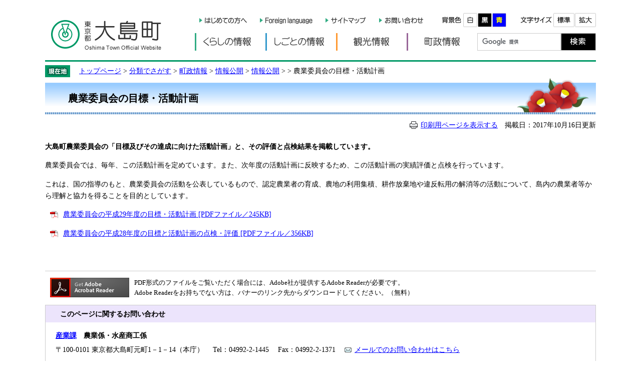

--- FILE ---
content_type: text/html
request_url: https://www.town.oshima.tokyo.jp/soshiki/sangyou/nougyou.html
body_size: 3064
content:
<!DOCTYPE html>
<html lang="ja">
<head>
<meta charset="utf-8">
<!-- Google tag (gtag.js) -->
<script async src="https://www.googletagmanager.com/gtag/js?id=G-ZRV3KMNEFR"></script>
<script>
  window.dataLayer = window.dataLayer || [];
  function gtag(){dataLayer.push(arguments);}
  gtag('js', new Date());

  gtag('config', 'G-ZRV3KMNEFR');
</script>
<meta http-equiv="X-UA-Compatible" content="IE=edge">
<meta name="keywords" content="">
<meta name="description" content="">
<meta name="viewport" content="width=device-width, initial-scale=1.0">
<title>農業委員会の目標・活動計画 - 東京都大島町公式サイト</title>
<style media="all">
@import url("/ssi/css/detail.css");
</style>
<link rel="stylesheet" media="print" href="/ssi/css/print.css">
<script src="/ssi/js/color.js"></script>
<script src="/ssi/js/fontsize.js"></script>
<script src="/ssi/js/print.js"></script>
<link rel="shortcut icon" href="/favicon.ico" type="image/vnd.microsoft.icon">
<link rel="icon" href="/favicon.ico" type="image/vnd.microsoft.icon">
<link rel="apple-touch-icon" href="/apple-touch-icon.png">
<script src="/ssi/js/jquery.js?20230803"></script>
<script src="/ssi/js/jquery-migrate.js?20230803"></script>
<script src="/ssi/js/jqheightline.js"></script>
<script src="/ssi/js/smart.js"></script>

</head>
<body>

<!-- コンテナここから -->
<div id="container">
<span class="hide" id="pagetop">ページの先頭です。</span>
<span class="hide"><a href="#skip">メニューを飛ばして本文へ</a></span>


<!-- ヘッダーここから -->
<div id="header">

<!-- header1ここから -->
<div id="header2">

<div id="he_left">
<p><a href="/"><img src="/img/logo.png" alt="東京都大島町公式サイト" width="222" height="61" class="img_b"></a></p>
</div>

<div id="he_right">
<div id="he_right_a">

<noscript>
JavaScriptが無効のため、文字の大きさ・背景色を変更する機能を使用できません。
</noscript>


<div class="header_nav">
<ul>
<li class="gyou3"><a href="/site/userguide/"><img src="/img/header_hajimete.png" alt="はじめての方へ" width="97" height="28" class="img_b"></a></li>
<li class="gyou3"><a href="/site/userguide/foreignlanguage.html"><img src="/img/header_foreign.png" alt="Foreign language" width="107" height="28" class="img_b"></a></li>
<li class="gyou3"><a href="/sitemap.html"><img src="/img/header_sitemap.png" alt="サイトマップ" width="83" height="28" class="img_b"></a></li>
<li class="gyou3"><a href="/soshiki/"><img src="/img/header_inquiry.png" alt="お問い合わせ" width="90" height="28" class="img_b"></a></li>
<!-- 背景の変更ここから -->
<li class="gyou2">
<img src="/img/haikei_title.png" alt="色を変える" width="48" height="28" class="img_b">
<a href="javascript:SetCss(1);"><img src="/img/haikei_1.png" alt="白色" width="28" height="28" class="img_b"></a>
<a href="javascript:SetCss(2);"><img src="/img/haikei_2.png" alt="黒色" width="28" height="28" class="img_b"></a>
<a href="javascript:SetCss(3);"><img src="/img/haikei_3.png" alt="青色" width="28" height="28" class="img_b"></a>
</li>
<!-- 背景の変更ここまで -->
<!-- 文字の大きさ変更ここから -->
<li class="gyou2">
<img src="/img/moji_title.png" alt="文字の大きさ" width="65" height="28" class="img_b">
<a href="javascript:fsc('default');"><img src="/img/moji_default.png" alt="標準" width="43" height="28" class="img_b"></a>
<a href="javascript:fsc('larger');"><img src="/img/moji_large.png" alt="拡大" width="42" height="28" class="img_b"></a>
</li>
<!-- 文字の大きさ変更ここまで -->

</ul>
</div>
<!-- header1ここまで -->

<!-- header2ここから -->
<!-- 検索ここから -->
<div id="search_keyword">
<!-- Googleカスタム検索ここから -->
<form action="/search.html" id="cse-search-box" name="cse-search-box">
<input type="hidden" name="cx" value="009534625928497107291:o1wfcjve9zo">
<input type="hidden" name="cof" value="FORID:11">
<input type="hidden" name="ie" value="UTF-8">
<input type="hidden" name="oe" value="UTF-8">
<label for="tmp_query"><span class="hide">サイト内検索</span></label>
<input type="text" size="15" name="q" value="" id="tmp_query"><input src="/img/button_kensaku.png" alt="検索" id="submit" name="sa" type="image">
</form>
<script src="https://www.google.com/coop/cse/brand?form=cse-search-box&lang=ja"></script>
<!-- Googleカスタム検索ここまで -->
</div>
<!-- 検索ここまで -->

<!-- グローバルタブここから -->
<div id="top_search">
  <div id="top_search_a">
    <ul>
      <li id="page_now1"><a href="/life/1/">くらしの情報</a></li>
      <li id="page_now2"><a href="/life/2/">しごとの情報</a></li>
      <li id="page_now3"><a href="/life/3/">観光情報</a></li>
      <li id="page_now4"><a href="/life/4/">町政情報</a></li>
    </ul>
  </div>
</div>
<!-- グローバルタブここまで -->

</div>
</div>
</div>
<!-- header2ここまで -->

</div>
<!-- ヘッダーここまで -->


<!-- 3カラムここから -->
<div id="mymainback">


<!-- ぱんくずナビここから -->
<!-- [[pankuzu_start]] --><!-- [[pankuzu_end]] -->
<!-- [[pankuzu2_start]] --><!-- [[pankuzu2_end]] -->
<!-- [[pankuzu_life_start]] -->
<div class="pankuzu"><a href="/">トップページ</a> &gt; <a href="/life/">分類でさがす</a> &gt; <a href="/life/4/">町政情報</a> &gt; <a href="/life/4/34/">情報公開</a> &gt; <span class="pankuzu_class"><a href="/life/4/34/99/">情報公開</a></span><span class="pankuzu_mark"> &gt; </span> &gt; 農業委員会の目標・活動計画</div>
<!-- [[pankuzu_life_end]] -->
<!-- ぱんくずナビここまで -->


<!-- サイドバー1ここから -->
<!-- サイドバー1ここまで -->


<!-- メインここから -->
<div id="main">
<div id="main_a">
<hr class="hide">
<p class="hide" id="skip">本文</p>


<div id="main_header">
<h1>農業委員会の目標・活動計画</h1>
</div>

<div class="text_r"><a id="print_mode_link" href="javascript:print_mode();">印刷用ページを表示する</a>　掲載日：2017年10月16日更新</div>


<!-- main_bodyここから -->
<div id="main_body">


<div class="detail_free" ><p><strong>大島町農業委員会の「目標及びその達成に向けた活動計画」と、その評価と点検結果を掲載しています。</strong></p>

<p>農業委員会では、毎年、この活動計画を定めています。また、次年度の活動計画に反映するため、この活動計画の実績評価と点検を行っています。</p>

<p>これは、国の指導のもと、農業委員会の活動を公表しているもので、認定農業者の育成、農地の利用集積、耕作放棄地や違反転用の解消等の活動について、島内の農業者等から理解と協力を得ることを目的としています。</p>

<p><a href="/uploaded/attachment/1524.pdf" target="_blank">農業委員会の平成29年度の目標・活動計画 [PDFファイル／245KB]</a></p>

<p><a href="/uploaded/attachment/1525.pdf" target="_blank">農業委員会の平成28年度の目標と活動計画の点検・評価 [PDFファイル／356KB]</a></p>

<p>&nbsp;</p>
</div>






<div class="pdf_download cf">
<p class="pdf_img"><a href="http://get.adobe.com/jp/reader/"><img src="/uploaded/library/get_adobe_reader.png" width="158" height="39" alt="Adobe Reader" class="img_b"></a></p>
<p class="tenpu_txt">
PDF形式のファイルをご覧いただく場合には、Adobe社が提供するAdobe Readerが必要です。<br>
Adobe Readerをお持ちでない方は、バナーのリンク先からダウンロードしてください。（無料）
</p>
</div>
<!-- [[add-template-windowsmediaplayer]] -->

<!-- section_footerここから -->
<div id="section_footer">
<div id="section_footer_title">このページに関するお問い合わせ</div>
<div id="section_footer_name"><strong><a href="/soshiki/sangyou/">産業課</a>　農業係・水産商工係</strong></div>
<div id="section_footer_info">
〒100-0101 
東京都大島町元町1－1－14（本庁）　
Tel：04992-2-1445　
Fax：04992-2-1371　
<span class="list_email"><a href="https://www.town.oshima.tokyo.jp/form/detail.php?sec_sec1=23&lif_id=2802">メールでのお問い合わせはこちら</a></span>
</div>
</div>
<!-- section_footerここまで -->

</div>
<!-- main_bodyここまで -->


</div>
</div>
<!-- メインここまで -->
<hr class="hide">


<!-- サイドバー2ここから -->
<!-- サイドバー2ここまで -->


<!-- footer0ここから -->
<div id="back_or_pagetop">
<div id="to_page_top"><a href="#pagetop">このページのトップへ</a></div>
<div id="to_page_back"><a href="javascript:history.back()">前のページに戻る</a></div>
</div>
<!-- footer0ここまで -->


</div>
<!-- 3カラムここまで -->


<!-- フッターここから -->
<div id="footer">

<!-- footer1ここから -->
<div id="author_info">

<div class="footer_navi">
<ul>
<li><a href="/site/userguide/exclusion.html">リンク・著作権・免責事項</a></li>
<li><a href="/site/userguide/privacy.html">個人情報保護</a></li>
<li><a href="/site/userguide/accessibility.html">アクセシビリティ</a></li>
<li><a href="/soshiki/">お問い合わせ</a></li>
<li class="navi_end"><a href="/soshiki/soumu/link.html">リンク集</a></li>
</ul>
</div>
<!-- footer1ここまで -->

<!-- author_infoここから -->
<div id="author_box">
<h2 class="hide2">大島町役場</h2>
<div id="author_detail">
<p>〒100-0101　東京都大島町元町1丁目1番14号<br>
<a href="/soshiki/">各課の電話番号はこちら</a>
<a class="author_box_a" href="/soshiki/">メールでのお問い合わせはこちら</a></p>
<p>役場の開庁時間：平日の午前8時30分から午後5時15分まで　（土曜・日曜・祝日・年末年始を除く）</p>
</div>
<div id="author_img"><img src="/img/author_info_back2.png" width="128" height="98" alt="大島町地図" class="img_b"></div>
</div>
<p id="copyright">Copyright （C） Oshima Town All rights reserved.</p>

</div>
<!-- author_infoここまで -->

</div>
<!-- フッターここまで -->


</div>
<!-- コンテナここまで -->


</body>
</html>

--- FILE ---
content_type: text/css
request_url: https://www.town.oshima.tokyo.jp/ssi/css/g-navi.css
body_size: 365
content:
@charset "utf-8";


/* グローバルタブ */
#top_search {
	float: right;
	padding: 12px 0 19px 0;
	height: auto;
}
#top_search_a ul {
	margin: 0;
	padding: 0;
	list-style-type: none;
	overflow: hidden;
}
.home #top_search_a ul {
	padding: 0;
	background: none;
	border-bottom: 3px solid #FFFFFF;
}
#top_search_a li {
	float: left;
	width: 141px;
	height: 35px;
	margin: 0;
	padding: 0;
}
#top_search_a a {
	display: block;
	width: 141px;
	height: 35px;
	white-space: nowrap;
	overflow: hidden;
	text-indent: 100%;
	text-align: 100%;
}
#top_search_a li#page_now0, li#page_now0 a {
	width: 141px;
}
li#page_now1 a {
	background: url("/img/tab/top_search_tab1.png") no-repeat;
}
li#page_now2 a {
	background: url("/img/tab/top_search_tab2.png") no-repeat;
}
li#page_now3 a {
	background: url("/img/tab/top_search_tab3.png") no-repeat;
}
li#page_now4 a {
	background: url("/img/tab/top_search_tab4.png") no-repeat;
}
#top_search_a a:hover {
	background-position: left bottom;
}



/* Googleカスタム検索ここから */
#search_keyword {
	padding: 12px 0 19px 0;
	float: right;
}
#cse-search-box {
	margin: 0;
	/*background: url("/img/search_keyword.gif") repeat-y;*/
	position: relative;
	z-index: 10;
}
/*.search_filetype {
	width: 230px;
	padding: 10px 0 5px;
}*/

/*検索BOX*/
#tmp_query {
	width: 165px;
	height: 33px;
	margin: 0;
	padding: 0 !important;
	border: 1px solid #CCCCCC !important;
	vertical-align: top;
}

/* 検索ボタン */
#submit {
	margin: 0;
	padding: 0;
	vertical-align: top;
	border: 1px solid #CCCCCC;
}
/* Googleカスタム検索ここまで */

--- FILE ---
content_type: text/css
request_url: https://www.town.oshima.tokyo.jp/ssi/css/general2.css
body_size: 9
content:
@charset "utf-8";


/* sidebar1なし,sidebar2なし */
#main {
	margin-right: 0;
}
#main_a {
	margin-left: 0;
	margin-right: 0;
	padding-left: 0;
	padding-right: 0;
}

--- FILE ---
content_type: text/css
request_url: https://www.town.oshima.tokyo.jp/ssi/css/parts-general.css
body_size: 191
content:
@charset "utf-8";

#main_body {
	clear: both;
	width: 100%;
	margin: 20px 0 0;
}

#main_header {
	width: 100%;
	margin: 0 0 10px 0;
	padding: 0 0 4px 0;
	background: url("/img/main_header_back.gif") repeat-x right bottom;
}
#main_header h1 {
	margin: 0;
	padding: 1.2em 6px 0.6em 46px;
	background: url("/img/h1_back_detail.png") no-repeat right top;
	font-size: 140%;
}

#main_body h2 {
	clear: both;
	margin: 0 0 14px;
	padding: 0.3em 6px 0.4em 46px;
	background: url("/img/h2_back_detail.png") no-repeat #FFEBD7;
	border: 1px #FFD5A9 solid;
	font-size: 130%;
}
#main_body h3 {
	clear: both;
	margin: 0 0 14px;
	padding: 0.4em 6px 0.3em 46px;
	background: url("/img/h3_back_detail.gif") no-repeat #FFFDDD;
	border: 1px #CCCCCC solid;
	font-size: 120%;
}
#main_body h4 {
	clear: both;
	margin: 0 0 14px;
	padding: 0.4em 6px 0.4em 46px;
	background-color: #E7E4F3;
	font-size: 100%;
}
#main_body h5 {
	clear: both;
	margin: 0 0 14px;
	padding: 0.2em 0 0.2em 46px;
	border-bottom: 2px solid #CC99CC;
	font-size: 100%;
}
#main_body h6 {
	clear: both;
	margin: 0 0 14px;
	padding: 0.2em 0 0.2em 46px;
	border-bottom: 2px solid #CCCCCC;
	font-size: 100%;
}

#main ul {
	margin: 1em 0 1em 30px;
	padding: 0;
}
#main ol {
	margin: 1em 0 1em 30px;
	padding: 0;
}
#main li {
	margin: 0;
	padding: 0;
}

--- FILE ---
content_type: text/css
request_url: https://www.town.oshima.tokyo.jp/ssi/css/parts-detail.css
body_size: 296
content:
@charset "utf-8";
#main #main_a #main_body div.detail_table_center {
	clear:both;
	width:100%;
	margin:0px 0px 14px 0px;
	padding:0px;
}

#main #main_a #main_body div.detail_writing {
	clear:both;
	width:100%;
	margin:0px 0px 14px 0px;
	padding:0px;
}

#main #main_a #main_body div.detail_map {
	clear:both;
	width:100%;
	margin:0px 0px 14px 0px;
	padding:0px;
}

#main #main_a #main_body div.detail_free {
	clear:both;
	width:100%;
	margin:0px 0px 14px 0px;
	padding:0px;
}

#main #main_a #main_body div.detail_image_normal {
	clear:both;
	width:100%;
	margin:0px 0px 14px 0px;
	padding:0px;
}



#main #main_a #main_body div.detail_image_left {
	text-align:left;
	margin:14px 2px 14px 2px;
	padding:0px;
}

#main #main_a #main_body div.detail_image_center {
	text-align:center;
	margin:14px 2px 14px 2px;
	padding:0px;
}

#main #main_a #main_body div.detail_image_right {
	text-align:right;
	margin:14px 2px 14px 2px;
	padding:0px;
}

#main #main_a #main_body div.detail_h2 {
	clear:both;
	width:100%;
}

#main #main_a #main_body div.detail_h3 {
	clear:both;
	width:100%;
}



hr.hr_1 {
	clear:both;
	height: 1px;
	border-top: 2px dotted #999999;
	border-right: none;
	border-bottom: none;
	border-left: none;
	margin: 0px 0px 0px 0px;
}

hr.hr_2 {
	clear:both;
	height: 1px;
	border-top: 1px solid #333333;
	border-right: none;
	border-bottom: none;
	border-left: none;
}

hr.hr_3 {
	clear:both;
	height: 1px;
	border-top: 1px solid #ff0000;
	border-right: none;
	border-bottom: none;
	border-left: none;
}

/* section_fotter */
#section_footer {
	clear:both;
	font-size: 100%;
	margin: 14px 0px 0px;
	background: none;
	border: 1px solid #CCCCCC;
}

#section_footer_title {
	font-weight:bold;
	padding: 0.4em 0 0.4em 2em;
	background: #ECE4FC;
}

#section_footer_name{
	padding: 15px 0 5px 20px;
}

#section_footer_info {
	padding: 0 0 20px 20px;
}
#section_footer_info span{
	padding-right: 0.5em;
	display: inline-block;
	*display: inline;
	*zoom: 1;
}
#section_footer_info span.list_email{
	padding: 0 0 0 20px;
}
#map_canvas_detail {
	width:100%;
	height:420px;
}

--- FILE ---
content_type: text/css
request_url: https://www.town.oshima.tokyo.jp/ssi/css/color-white.css
body_size: 101
content:
@charset "utf-8";
a:link {
	text-decoration: underline;
	color: #0000FF;
}
a:visited {
	text-decoration: underline;
	color: #551A8B;
}

a:active {
	text-decoration: underline;
	color: #CC0000;
}

a:hover {
	text-decoration: underline;
	color: #FF4500;
}

--- FILE ---
content_type: application/javascript
request_url: https://www.town.oshima.tokyo.jp/ssi/js/smart.js
body_size: 7666
content:
// スマートフォン用Javascript


jQuery(document).ready(function($){
	//テスト用 ?SP
	function test(){
		if(location.href.lastIndexOf('?sp') != -1){
			return true;
		}
	}
	
	var path = location.href;
	var dPath = '/';
	var slideSpeed = 250; //アコーディオンメニューの展開速度（ms）
	var deviceWidth = document.documentElement.clientWidth;
	var timer = false;
	var flg_pankuzu = false; // パンくず表示・非表示
	var onTapEvent = 'click';

	/*userAgent*/
	function ua(tgt) {
		var nut = navigator.userAgent.toLowerCase();
		var uaChk = {
			"iphone"	:nut.indexOf("iphone") != -1, //iPhone
			"ipad"		:nut.indexOf("ipad") != -1,	 //iPad
			"android" :nut.indexOf("android") != -1,	//Android 
			"mobile"	:nut.indexOf("mobile") != -1, //Android 'android' かつ 'mobile' の場合、androidスマートフォンと判定
			"ie"	:nut.indexOf("ie") != -1
		};
		return uaChk[tgt];
	}

	function deviceCheck(){
		if(ua('iphone') || (ua('android') && ua('mobile'))){
			return true;
		}else{
			return false;
		}
	}

	function sp(){
		if(deviceCheck() || deviceWidth <= 480 ||test()){
			return true;
		}else{
			return false;/////false
		}
	}
	
	function navChange(){
		//グローバルナビ画像差し替え
	}
	function lifeStageChange(){
		//ライフステージ画像差し替え
	}
	//配列重複
	function uniqueArry(array) {
		var tempstorage = {};
		var uniqueArray = [];
		var i,value;
		for ( i=0; i<array.length; i++) {
			value = array[i];
			if (!(value in tempstorage)) {
				tempstorage[value] = true;
				uniqueArray.push(value);
			}
		}
		return uniqueArray;
	}

	//アンカーリンクアニメーション
	function smoothAnchorLink(){
		$('a[href^=#]').on(onTapEvent,function(){
			var speed = 'slow';
			var href= $(this).attr("href");
			var target = $(href == "#" || href == "" ? 'html' : href);
			var position = target.offset();
			$("html, body").animate({scrollTop:position.top}, speed);
			return false;
		});
	}

	function addWebClipIcon(){
		var header = document.getElementsByTagName("head").item(0);
		var wci = document.createElement("link");
			wci.rel = "apple-touch-icon";
			wci.href = "/img/sp/apple-touch-icon-precomposed.png";
		header.appendChild(wci);
	}

	if(sp()){
		addWebClipIcon();
		//スマートフォン・PC表示 全ページ共通変更個所

		//viewport setting
		var header = document.getElementsByTagName("head").item(0);
		var vp = document.createElement("meta");
		vp.name = "viewport";
		vp.content = "width=device-width, initial-scale=1.0, minimum-scale=0.5, maximum-scale=4.0, user-scalable=yes";
		header.appendChild(vp);

		//iPhoneでlabel属性が機能しない件について対応
		$('label').each(function(){
			$(this).attr("onclick","");
		})
		/*viewParam*/
		if (!sessionStorage['view']) {
			sessionStorage['view'] = 'sp';
		}
		var crView = sessionStorage['view'];
		
		/*pcStyle*/
		function tgtCss(){
			var tgtStyle = $('head style[media="all"]').html();
				var csstmparry = tgtStyle;
				csstmparry = csstmparry.replace( /\r\n/g , "\n" );
				csstmparry = csstmparry.replace( /^(\n+)|(\n+)$/g , "" );
				var cssarry = csstmparry.split( /\n/g );
			var m = new Array();
			var pcStyle = new Array();
			for(var i=0;i<cssarry.length;i++){
				m[i] = /(css\/)(.+)(\.css)/.exec(cssarry[i]);
				pcStyle[i] = RegExp.$2;
			}
			return pcStyle;
		}
		/* current page info */
		var currentCSSArry = uniqueArry(tgtCss());	//	@importで指定しているCSS全て
		var currentCSSNum = currentCSSArry.length;	//	@importの数
		var currentCSS = currentCSSArry[0]; //	最初にインポートにしているCSSファイル名
		var currentURL = location.pathname.split('/');

		/*language*/
		function chkLang(){
			var langChk = path;
			var m = /(site\/)(.+)(\/)/.exec(langChk);
			var lang = RegExp.$2; // サブサイト /site/aaa/ のアドレス中の aaa が lang へ代入され、返り値となる。
			return lang;
		}
		/*loader*/
		var loadAnim;
		//ロードアニメーション
		//アニメーション開始
		function strLoader(){
			var haH = $(window).height();
			var orghaH = haH;
			haH = haH+200;
			var haW = $(window).width();
			haW = haW+100;
			$('body').css({'background-image':'none','background-color':'#ffffff'});
			$('#container').css({"display":"none"});
			$('body').append('<img id="loadingImage" style="background-color:#ffffff; position:absolute; z-index:100;top:0px; width:35px; left:50%; top:50%; margin-left:-15px; margin-top:-15px; " src="'+dPath+'img/sp/sp-loader.png" width="35" height="35" alt="" />');
			var rDeg = 0;
			loadAnim = setInterval(function() {
				rDeg =	rDeg+10;
				$('#loadingImage').css('-webkit-transform','rotate('+rDeg+'deg)');
			}, 20);
		}
		//アニメーション終了
		function stopLoader(){
			function stopTimming() {
					return true;
			}
			var stopAnim = setTimeout(function() {
				if(stopTimming()){
					$('#container').css({"display":"block","visibility":"visible","height":"auto"});
					$('#loadingImage').hide();
					clearInterval(loadAnim);
					clearInterval(stopAnim);
				}
			}, 100);
		}

		/*head write*/
		//sp
		function hdWrite(){
			for(var i=0;i<currentCSSNum;i++){
				$('head').append('<link href="'+dPath+'ssi/css/sp-'+currentCSSArry[i]+'.css" rel="stylesheet" type="text/css" />');
			}
		}
		//pc
		function hdWritePC(){
			$('head').append('<link href="'+dPath+'ssi/css/sp-pc.css" rel="stylesheet" type="text/css" />');
		}
		
		/*dom*/
		//common
		function viewSwitchSet(langTgt){
			$('#footer').prepend('<div id="viewSwitch"><ul><li id="vsPC">PC版ページを表示</li><li id="vsTop">ページトップへ</li></ul></div>');
			$('#vsPC').on(onTapEvent,function(){
				pcChange();
			});
			$('#vsTop').on(onTapEvent,function(){
				$('html,body').animate({scrollTop:0},slideSpeed);
				// return false;
			});
		}

		function replaceReturnCode(_targetObj){
			var str = $(_targetObj).html();
			str = str.replace(/\r?\n/g,"");
			$(_targetObj).html(str);
		}
		
		//sp
		function domSet(){
			$('#author_info br').remove();
			// $('#he_right').after($('#top_search_keyword'));
			// $('#he_right_a div.header_nav').remove();
			// $('#top_search_b li[id*="page"]').removeAttr('id');
			imgToText('#banner_footer2 h2');
			$('label').attr('onclick',"");

			// setAccordion('.list_type_a_list','.list_type_a_title','.list_ccc');

			$('#main #main_a #main_body div[class^="detail"] img').on(onTapEvent,function(){
				$(this).toggleClass('image_default_size');
			})

			//不要タグ削除
			$('br[style="clear:both;"]').remove();
			$('br.floatend').remove();
			$('hr[class="hide"]').remove();

			//footer
			$('#author_box > p > strong:nth-child(1)').attr('id','footer_author_name');

			if (flg_pankuzu) {
				pankuzuToggle();
			}else{
				$('#pankuzu_wrap').hide();
			}
			detailFreeTable();
			googleMapToggle();
			clickablemapToLinklist();
			detailFreeMovie();	//youtube埋め込み対応。不要なら削除
			smoothAnchorLink();
			setScrollupButton();

			// if (currentCSS !== 'top') {
			// 	hdBtnSet();
			// }
			hdBtnSet();
			addFunctionButton();
			top_searchHide();
			ftSet();


			//クリッカブルマップをリンク一覧に
			function clickablemapToLinklist(){
				$('map').each(function(){
					//$('img[usemap="#' + $(this).attr('name') + '"]').removeAttr('usemap');
					$(this).after('<div class="sp-clickablemap" id="' + $(this).attr('name') + '"></div>');
					$(this).children('area').each(function(){
						$(this).html('<a href="' + $(this).attr('href') + '">' + $(this).attr('alt') + '</a>');
						$('div#'+$(this).parent('map').attr('name')).append($(this).children('a'));
					});
				}).remove();
			}

			//img --> text
			function imgToText(tgt){
				$(tgt).each(function(){
					 $(this).append($(this).children('img').attr('alt'));
					 $(this).children('img').remove();
				});
			}
			//a href change
			function aHrefChange(tgt,prm){
				$(tgt).each(function(i){
					$(this).attr('href',prm[i]);
				});
			}
			//img H checker
			function imgChk(tgtImg){
				var imgRH;
				var timer = setInterval(chkImg,50);
				chkImg();
				function chkImg(){
					var imgRH = tgtImg.height();
					if(imgRH != 0){
						clearInterval(timer);timer=null;
						return imgRH;
					}
				}
				return chkImg();
			}

			
			//common----------------------------------------------------------------
			function addFunctionButton(){
				$('#header2').prepend('<ul id="spMenu"><li id="spm_menu">メニュー</li><li id="spm_pc">PC版を表示</li></ul>')
				$('#spm_menu').on(onTapEvent,function(){
					$('#top_search').slideToggle(slideSpeed);
				});
				$('#spm_pc').on(onTapEvent,function(){
					pcChange();
				});
			}
			function hdBtnSet(){
				$('#header').after($('#top_search'));
				$('#top_search').prepend($('#search_keyword'));
				$('#top_search').prepend($('.header_nav'));
				// $('#top_search').prepend($('#top_search2'));
				// $('#search_trend_title span').removeClass('hide');
			}

			function ftSet(){
				viewSwitchSet(chkLang());
				$('#footer_nav_list span.footer_cat_title').on(onTapEvent,function(){
					$(this).toggleClass('acc_open');
					$(this).next('ul').slideToggle(slideSpeed);
				});
			}
			
			//flag
			function top_searchHide(){
				$('#top_search_b').hide();
			}
			//
			
			//コンテンツ内の画像の大きさを設定
			function detailFreeImgW(){
				var screenW = $(window).width();
				$('#main_body img').each(function () {
					if (screenW < $(this).width()) {
						$(this).css('width','100%');
						$(this).css('height','auto');
					}
				})
				//detail_free
				$('.detail_free img').each(function(){
					if (screenW*0.6 < $(this).width()) {
						$(this).css('width', (screenW-40)+'px');
						$(this).css('height','auto');
						//$(this).wrap('<div>');
					}
				});
			}
			function googleMapToggle(){
				$('#main_body .detail_map,#main_body .soshiki_map').each(function(){
					if ($(this).children('iframe')[0]) {
						$(this).children('iframe').before('<div class="togglemap sp_button">地図を表示する</div>');
						$(this).children('iframe').hide();
					}
				});
				$('#main_body .togglemap').on(onTapEvent,function(){
					if($(this).hasClass('map_on')){
						$(this).text('地図を表示する');
					}else{
						$(this).text('地図を隠す');
					}
					$(this).next().slideToggle(slideSpeed);
					$(this).toggleClass('map_on');
				});
			}
			// パンくずの表示トグル
			function pankuzuToggle(){
				$('#pankuzu_wrap .pankuzu').hide();
				$('#pankuzu_wrap').prepend('<div id="pankuzu_view_switch" class="sp_button">現在地を表示</div>');
				$('#pankuzu_view_switch').on(onTapEvent,function(){
					if ($(this).parent().hasClass('pankuzu_on')) {
						$(this).text('現在地を表示する');
					}else{
						$(this).text('現在地を隠す');
					}
					$('#pankuzu_wrap .pankuzu').slideToggle(slideSpeed);
					$(this).parent().toggleClass('pankuzu_on');
				});
			}
			
			function setScrollupButton(){
				$('#container').after('<div id="pagetop_sp"><a href="#pagetop">ページの一番上へ</a></div>');
				$(window).scroll(function(){
					var s = $(this).scrollTop();
					var m = 100;
					if (s > m) {
						$('#pagetop_sp').fadeIn('fast');
					}else if (s < m) {
						$('#pagetop_sp').fadeOut('fast');
					}
				});
				// $('#pagetop_sp').on('click',function(){
				// 	$("html, body").animate({scrollTop:0}, slideSpeed, "swing");
				// })
			}
			
			if(currentCSS != 'life3'){
				// detailFreeImgW();
			}
			//テーブル伸縮
			function detailFreeTable(){
				$('#main_body .detail_free > table').each(function(){
					$(this).wrap('<div class="sp_table_wrap2"><div class="sp_table_wrap"><div></div></div></div>div>');
					$(this).parent().parent().before('<a class="sw_large_table sp_button">表のサイズを切り替える</a>');
				});
				$('#main_body a.sp_button').click(function(){
					$(this).next().children('div').toggleClass('sp_large_table');
				});
			}
			function detailFreeMovie(){
				$('#main_body div[class*="detail_movie"] iframe').each(function(){
					var devWidth = document.documentElement.clientWidth - 24;
					var objWidth =$(this).width();
					var rescalenum = devWidth / objWidth;
					$(this).css({'transform':'scale('+rescalenum+')','transform-origin':'0 0'});
					$(this).parent().css({'height':$(this).height()*rescalenum+60+'px','width': devWidth+'px','overflow':'hidden'});
					//$(this).before('<a class="movie_new_link sp_button" target="_blank" href="' + $(this).attr('src') + '">動画を新しいウィンドウで表示する</a>');
				});
			}
			//topPage----------------------------------------------------------------
			function newsBtnLink(){
			}
			//prPhoto
			function photoLoad(reqUrl,makeDiv, xmlType) {
				//	reqUrl	: xmlパス
				//	makeDiv : 作成するdivのID
				//	xmlType : 読み込むxmlの種類 Gallery / IMAGES <Gallery>～</Gallery>か、<IMAGES>～</IMAGES>
				//var reqUrl = 'img/photo/images.xml';
				var imgsSize;		 //画像枚数
				var urlArray = [];		//画像パス
				var linkArray = [];	 //リンク先パス
				var winArray = [];
				var bgArray = [];
				var ttArray = [];	 //タイトル
				var imgSpeed = 5000;	//スライドショー速度
				var crNum = 0;			//スライドショー開始番号
				
				//prSetting
				$('#mymainback').before('<div id="' + makeDiv + '"></div>');
				
				ajaxStart();
				function ajaxStart(){
					$.ajax({
						type: 'GET',
						url: reqUrl,
						dataType: 'xml',
						timeout: 1000,
						error: function(){
							return false;
						},
						success: function(xml){
							if(xmlType == 'Gallery'){
								imgsSize = ($(xml).find('Image').size());	//<Image>というタグの数を取得＝画像の枚数
								$(xml).find('Image').each(function(){	//<Image>から</Image>の囲みの中から...
									urlArray.push($(this).find('Path').text());		//<Path>タグを探して、テキスト部分を取得＝画像アドレス
									linkArray.push($(this).find('img_link').text()); //<img link>タグを探して、テキストを取得＝リンク先アドレス
									ttArray.push($(this).find('Title').text());		//<Title>タグを探して、テキストを取得＝画像タイトル
								});
							}else if(xmlType == 'IMAGES'){
								imgsSize = ($(xml).find('imageNode').size()); //<imageNode>タグをさがして、画像枚数を取得。
								$(xml).find('imageNode').each(function(){ //<imageNode></imageNode>の囲みの中から...
									urlArray.push($(this).text());			//<imageNode>自身のテキストを取得 ＝ 画像のアドレス
									linkArray.push($(this).attr('URL'));	//<imageNode>自身にあるURLという属性(attr)を取得 ＝ リンク先アドレス
									ttArray.push($(this).attr('TIT'));		//<imageNode>自身にあるTITという属性を取得 ＝ タイトル
								});
							}
							photosSet();
						}
					});
				}
				function photosSet() {
					var chkNum = 0;
					
					for (var i = 0; i < imgsSize; i++) {
						var imgNum = i+1;
						$('#' + makeDiv).append('<a class="pr'+i+'" href="'+linkArray[i]+'"><img src="'+urlArray[i]+'" /></a>');
						loadChk($('#'+makeDiv + ' a.pr'+i), $('#' + makeDiv + ' a.pr'+i+' img'));
					}
					function loadChk(hideTgt, chkTgt){
						var timer = setInterval(chkImgHeight,50);
						chkImgHeight();
						function chkImgHeight(){
							var realHeight = chkTgt.height();
							if(realHeight != 0){
								chkNum++;
								clearInterval(timer);timer=null;
								hideTgt.hide();
							}
							if(chkNum == imgsSize){
								timelineScrroll(makeDiv);
							}
						}
					}
				}
				var tlsTimer;
				function timelineScrroll(){
					tlsTimer = setInterval(nextPhoto,imgSpeed);
					nextPhoto();
					function nextPhoto(){
						$('#' + makeDiv + ' a').hide();
						$('#' + makeDiv + ' a.pr'+crNum).fadeIn();
						
						if(crNum < imgsSize-1){
							crNum ++;
						}else{
							crNum = 0;
						}
					}
				}
			}
			
			//カレンダータイプ別CSS追加読み込み
			function setCalTypeCss(){
				var calTypeArry = location.pathname.split('/');
				if(calTypeArry[1] == 'calendar'){
					if(calTypeArry[2] == '' || calTypeArry[2] == 'index.php'){
						$('head').append('<link href="'+dPath+'ssi/css/sp-parts-calendar-normal.css" rel="stylesheet" type="text/css" />');
					}else if(calTypeArry[2] == 'm_index.php'){
						$('head').append('<link href="'+dPath+'ssi/css/sp-parts-calendar-m.css" rel="stylesheet" type="text/css" />');
					}else if(calTypeArry[2] == 'g_index.php'){
						$('head').append('<link href="'+dPath+'ssi/css/sp-parts-calendar-gantt.css" rel="stylesheet" type="text/css" />');
					}else{
						return false;
					}
				}else{
					return false;
				}
			}
			
			//アコーディオン状態表示用要素追加
			function addAccIcon(targetObj, _accClass){
				$(targetObj).append('<div class="' + _accClass + '"></div>');
			}

			// アコーディオン設定
			/*	parentDiv : 親要素
				listDIv : リスト
				titleDiv : タイトル
				_iconType : アイコンタイプクラス（必要に応じて作成したクラス。デフォルトは'acc_icon'）
					*/
			function setAccordion(parentDiv, titleDiv, listDiv,_iconType){
				var iconType = '';
				switch(_iconType){
					case 1 : iconType = 'acc_icon acc_icon_white';break;
					default: iconType = 'acc_icon';break;
				}
				$(parentDiv + ' > ' + listDiv).hide();
				$(parentDiv + ' > ' + titleDiv).each(function(){
					addAccIcon(this,iconType);
				});
				$(parentDiv + ' > ' + titleDiv).addClass('acc_title');
				$(parentDiv + ' > ' + listDiv).addClass('acc_list');
				$(parentDiv + ' .acc_title').on(onTapEvent,function(){
					$(this).parent().toggleClass('acc_open');
					$(this).next().slideToggle(slideSpeed);
				});
				$('.acc_title a').on(onTapEvent,function(e){
					e.stopPropagation();
				});

			}

			//テンプレートごとの処理
			//トップページ処理
			if(currentCSSNum == 1 && currentCSS == 'top'){
				setAccordion('#town_info_wrap > div','h2','ul');
				$('#search_top').parent('div.main_box_left').attr('id','main_news');
				$('#main_news').after($('#lifestage,#town_info_wrap,#tokei'));
				

			}else if(currentCSSArry.indexOf('top-emer') || currentCSS == 'top-emer'){
			//緊急災害
				$('#main').after($('#sidebar1'));
				$('#main').before($('#sidebar_banner_bousai'));
				$('#main_box_info').prepend($('#search_top'));
			}
			
			//組織でさがす
			if(currentCSS == 'soshiki' || currentCSS == 'soshiki-50' || currentCSS == 'soshiki-kakubu' || currentCSS == 'soshiki-kakubu2'){
				imgToText('.soshiki_back h2');
				imgToText('#sidebar1 .kanren_back');
				imgToText('.kikan h3');
				$('#mymainback').prepend($('#main_header'));
				// $('#main').after($('#sidebar1'));
			}
			//各部
			if(currentCSS == 'soshiki-kakubu'){
				//部局一覧の子要素にulを持つliの幅を97％にする。課が一つ程度だと他の部局が回りこんで表示されてしまう件の対応。
				$('.menu_list_b li').find('ul').parent().css('width','97%');
			}
			
			//各課
			if(currentCSS == 'soshiki-kakuka'){
				imgToText('#sidebar2 .kanren_back h2');
				setAccordion('#life_sub .life_sub_detail', 'h3','ul');
				// setAccordion('#kanren_info .menu_list_c','h3','ul');
			}
			//分類
			if(currentCSS == 'life' || currentCSS == 'life2' || currentCSS == 'life3'){
				imgToText('#sidebar2 .kanren_back h2');
				$('#main_body > .navigation + br').remove();
				$('#mymainback').prepend($('#main_header_img'));
				// setAccordion('.clm3box','h3', '.navigation');
				// setAccordion('#kanren_info .kanren_box','h3','.list_ccc');
				if (currentCSS == 'life') {
					setAccordion('#life1_news .life1box_list', 'h2','.list_ccc');
					setAccordion('#life_sub .life_sub_detail', 'h3','ul');
				}else if (currentCSS == 'life2') {
					setAccordion('#life2boxwrap .life2box', 'h2', 'ul');
				}else if (currentCSS == 'life3') {
					$('#main_header h1 span').removeClass('hide');
					setAccordion('#life_cat_wrap .navigation','h3','ul');
				}
			}
			if (currentCSS == 'kanko') {
				//大分類 観光
				imgToText('#kanko_osusume_event h2');
				$('#pankuzu_wrap').after($('#main_header'));
				$('#life3wrap').append($('#kanko_widget_wrap'));
			}
			//サブサイト
			if(currentCSS == 'site' || currentCSS.indexOf('site-') != -1){
				$('#main').after($('#sidebar1')); 
				$('#mymainback').prepend($('#meinimg'));
				$('#footer').prepend($('#he_right_a .homepage').attr('id','link_to_toppage'));
				$('#sidebar').after($('#site_footer'));
				setAccordion('.site_menu','.sidebar1_b','.sidebar_border');
				setAccordion('.subsite_menu','.sidebar1_b','.sidebar_border');

				$('.site_menu .sidebar_border > div').each(function(){
					// 子要素のないアコーディオンはアコーディオンさせない
					if (!($(this).children().length > 0)) {
						$(this).closest('.site_menu').children('.acc_title').off();
						$(this).closest('.site_menu').children('.acc_title').children('.acc_icon').remove();
						$(this).closest('.site_menu').children('.acc_list').removeClass('acc_list');
					}
				});

				// サブサイト ヘッダ画像をimgタグで記述し直す
				var subsite_bg_url = $('#meinimg_a > div').css('background-image');
				subsite_bg_url = /^url\((['"]?)(.*)\1\)$/.exec(subsite_bg_url);
				subsite_bg_url = subsite_bg_url ? subsite_bg_url[2] : ""; 
				$('#meinimg_a > div').append('<img src="' + subsite_bg_url + '" />').removeAttr('style');
				// 海のふるさと村
				if (currentCSS == 'site-umifuru') {
					$('#pankuzu_wrap').after($('#main'));
				}
			}
			// FAQページ
			if(currentCSS == 'faq-top' || currentCSS == 'faq-2p'){
				imgToText('#h1_title');
				$('#main_body .navigation ul + br').remove();
			}
			//地図でさがす
			if(currentCSS == 'shisetsu-top'){
				imgToText('#h1_title');//地図でさがすトップ・リストページ
				imgToText('#shisetsu_back');//地図でさがす目的ページ
				// $('#box_list').before($('.box_map'));

			}
			//360 PC表示
			if(currentCSS == 'view360'){
				//
			}
			//カレンダー
			if(currentCSS == 'calendar'){
				//setCalTypeCss();
				$('#main_body table th').removeAttr('style');
			}
			if(currentCSS == 'news'){
				$('.span_e').addClass('article_date');
				$('.span_b').addClass('article_title');
			}
			//ウェブブック
			if(currentCSS == 'book'){
				$('#main_body .book_box h3').each(function(){
					$(this).prependTo($(this).parent());
				});
			}
		}
		//スマートフォンのPC表示
		function domSetPC(){
			// viewSwitchSet(chkLang());
			$('#container').prepend('<div id="vsSP">スマートフォン表示に戻す場合には<br />ここをタップして下さい。</div>');
			$('#vsSP').on(onTapEvent,function(){
				spChange();
			});
		}
		
		///user action----------------------------------------------------------------
		//common
		
		function spChange(){
			sessionStorage['view'] = 'sp';
			location.reload();
		}
		function pcChange(){
			sessionStorage['view'] = 'pc';
			location.reload();
		}
		
		//top---------------------------------
		//タブを実装する際はここに記入
		//重要なお知らせ表示

		////START------------------------------------------------------------------
		//viewSwitch
		if(crView == 'sp'){
			//PC端末上でのスマホ表示からの復帰
			if(!deviceCheck()){
				$(window).on('resize',function(){
					if(document.documentElement.clientWidth > 480 ){
						//リサイズ終了時にリロード
						if (timer !== false) {
							clearTimeout(timer);
						}
						timer = setTimeout(function() {
							location.reload();
						}, 200);
					}
				});
			}
			// ロードアニメーション 
			strLoader(); 

			$(window).load(function() {
				hdWrite();
				domSet();
				stopLoader();
				if (!location.hash) {
					setTimeout(scrollTo, 100, 0, 1);
				}
			});
			if (!ua('ie')) {
				window.onpageshow = function() {
					stopLoader();
				};
			}else {
				stopLoader();
			}
			window.onorientationchange = function() {
			};
		}else if (crView == 'pc') {
			hdWritePC();
			domSetPC();
		}
	}else{
		$(window).on('resize',function(){
			if(document.documentElement.clientWidth <= 480 ){
				//リサイズ終了時にリロード
				if (timer !== false) {
					clearTimeout(timer);
				}
				timer = setTimeout(function() {
					location.reload();
				}, 200);
			}
		});
		//PC時の処理
		viewPCMode();
	}
	function viewPCMode(){
		$(window).on('load',function(e){
			$('.box_height_parent > *').heightLine({fontSizeCheck:true});

			$('.box_height').heightLine({fontSizeCheck:true});
			// $('.box_height_2').heightLine({fontSizeCheck:true});
		});
	}

});

--- FILE ---
content_type: application/javascript
request_url: https://www.town.oshima.tokyo.jp/ssi/js/print.js
body_size: 669
content:
function setLinkText(setElem , linkText){
		document.getElementById(setElem).innerHTML = linkText;
		document.getElementById(setElem).style.backgroundImage = "none";
		document.getElementById(setElem).style.paddingLeft = "0px";
}

function print_mode(){
	var str_link_text = "通常ページへ戻る";
	//要素が存在すればinnerHTML、無ければ''を代入
	var printlink1 = document.getElementById("print_mode_link") ? document.getElementById("print_mode_link").innerHTML : '';
	//
	if(printlink1 == str_link_text){
		location.reload(false);
	}else{
		if(printlink1 != '')setLinkText("print_mode_link",str_link_text);
		var cs = document.createElement("link");
		cs.rel="stylesheet";
		cs.href="/ssi/css/print-preview.css";
		cs.type="text/css";
		document.getElementsByTagName('head')[0].appendChild(cs);
	}
	window.scrollTo(0,0);
}